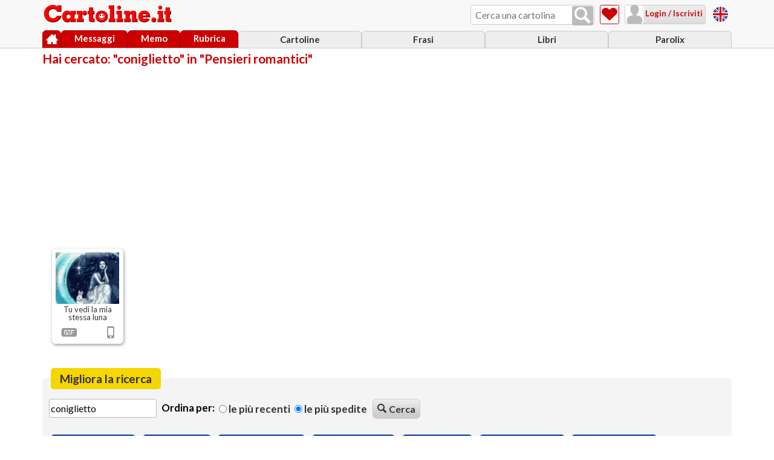

--- FILE ---
content_type: text/html; charset=ISO-8859-1
request_url: https://www.cartoline.it/con/coniglietto/in/pensieri-romantici/
body_size: 3692
content:
<!doctype html>
<html lang="it"><!-- InstanceBegin template="/Templates/rs-cartoline-18.dwt" codeOutsideHTMLIsLocked="false" -->
<head>
<!-- Google tag (gtag.js) -->
<script async src="https://www.googletagmanager.com/gtag/js?id=G-KLZS1DFZNV"></script>
<script> 
	window.dataLayer = window.dataLayer || []; 
	function gtag(){dataLayer.push(arguments);} 
	gtag('js', new Date()); 
	gtag('config', 'G-KLZS1DFZNV'); 
</script>

<meta http-equiv="Content-Type" content="text/html; charset=iso-8859-1" />
<meta name="HandheldFriendly" content="true" />
<meta name="format-detection" content="telephone=no" />
<meta name="viewport" content="width=device-width, initial-scale=1.0">
<!-- InstanceBeginEditable name="doctitle" -->
<title> Cartoline speciali con &quot;coniglietto in &quot;Pensieri romantici&quot;&quot; - Immagini e Video da Cartoline.net</title>
<!-- InstanceEndEditable -->
<meta name="author" content="Cartoline.net" />
<meta property="og:site_name" content="Cartoline.net">
<!-- InstanceBeginEditable name="head_before" -->
<meta name="description" content="Le più belle immagini e animazioni (anche con coniglietto in &quot;Pensieri romantici&quot;) da inviare via email, whatsapp e sms" />
<meta property="og:title" content="" />
<meta property="og:description" content="Le più belle immagini e animazioni (anche con coniglietto in &quot;Pensieri romantici&quot;) da inviare via email, whatsapp e sms" />
<meta property="og:image" content="img/logo_cartoline250x57.png" />
<!-- InstanceEndEditable -->
<!--<link rel="stylesheet" href="https://www.cartoline.it/css_js/cartoline18.css" type="text/css" />-->
<link rel="stylesheet" href="https://www.cartoline.it/css_js/cartoline18.css" type="text/css" />
<script type="text/javascript" src="https://www.cartoline.it/css_js/cartoline24.js"></script>
<!--compatibilita' ie-->
<!--[if IE]>
	<script src="https://www.cartoline.it/css_js/enable_html5_ie.js"></script>
<![endif]-->
<!-- InstanceBeginEditable name="head" -->
<script type="text/javascript">
	tipo_ricerca = 'cartoline';
</script>
<!-- InstanceEndEditable -->
<!-- InstanceParam name="nome_area" type="text" value="area_cartoline" -->
<!-- InstanceParam name="nome_pagina" type="text" value="pagina_ricerca_cartoline" -->
<!-- InstanceParam name="script_condivisione_fb" type="boolean" value="false" -->
<!-- InstanceParam name="versione_desktop" type="boolean" value="false" -->
<!-- InstanceParam name="ricerca_cartolina" type="boolean" value="true" -->
<!-- InstanceParam name="preferiti_cartoline" type="boolean" value="true" -->
<!-- InstanceParam name="preferiti_frasi" type="boolean" value="false" -->
<!-- InstanceParam name="ricerca_frasi" type="boolean" value="false" -->
<!-- InstanceParam name="footer_frasi" type="boolean" value="false" -->
<!-- InstanceParam name="footer_cartoline" type="boolean" value="true" -->
<!-- InstanceParam name="footer_oroscopo" type="boolean" value="false" -->
<!-- InstanceParam name="adv_contenuti_oroscopo" type="boolean" value="false" -->
<!-- InstanceParam name="footer_fotomontaggi" type="boolean" value="false" -->
<!-- InstanceParam name="footer_sfondi" type="boolean" value="false" -->
<!-- InstanceParam name="footer_parolix" type="boolean" value="false" -->
<!-- InstanceParam name="footer_giochi" type="boolean" value="false" -->
</head>
	
<body class="area_cartoline">

	
<section id="container" class="pagina_ricerca_cartoline">
	
		<!-- HEADER -->
		<header id="header">
			<div id="header_container">
				<a href="https://www.cartoline.it/" title="Torna alla Home Page" id="logo">
					<img src="https://www.cartoline.it/img/logo-cartoline-it-bianco-mobile.png" alt="Cartoline.it" id="logo_img">
				</a>
				
				
				<!-- ricerca -->
                <div id="ricerca_container">
                    <input id="campo_ricerca" class="input_cerca" type="text" name="search" placeholder="Cerca una cartolina" title="Cerca una cartolina">
                    <button id="ricerca_btn" value="" onclick="Cerca($('campo_ricerca').get('value'))" class="ico_nav ico_lente"></button>
                </div>
                <!-- //ricerca -->
									
				
				
				
				
				
				<!-- cartoline preferiti -->
				<a href="https://www.cartoline.it/cartoline-preferite.htm" title="Cartoline preferite" id="vai_a_preferiti" class="ico_nav ico_cuore"><span>Cartoline preferite</span></a>
                <!-- //cartoline preferiti -->
               
				
				<!-- login -->
				<section id="login_container">
					<div id="loggato" style="display:none;">
						<a href="javascript:void(0);" onClick="FunzioneToggleOverlay('menu_loggato','apri_menu')" title="Utente loggato" id="attiva_nav_loggato" class="ico_nav ico_utente"></a>
						<nav id="menu_loggato" class="menu_discesa">
							<p><b id="barra_nome_mittente"></b><br>(<span id="barra_email_mittente"></span>)</p>
							<ul id="lista_menu_loggato">
								<li><a href="https://www.cartoline.it/impostazioni.htm" class="ico_impostazioni" title="Impostazioni">Impostazioni</a></li>
								<li><a href="javascript:void(0)" onclick="javascript:Logout();return false;" class="ico_esci" title="Logout / esci">Logout / esci</a></li>
							</ul>
						</nav>
					</div>
					<div id="non_loggato" class="ico_nav">
						<a href="javascript:void(0)" title="Login / Iscriviti" onClick="Apre_login_iscrizione()" class="ico_utente">&nbsp;Login / Iscriviti</a>
					</div>
				</section>
				<!-- //login -->
				
				<a href="javascript:void(0);" onClick="FunzioneToggleOverlay('menu','apri_menu')" title="Menu" id="attiva_nav_menu" class="ico_nav ico_menu"></a>
				
				<div id="free_cards"></div>
				
				<div id="navigazione">
					<!-- menu -->
					<nav id="menu" class="menu_discesa">
						<ul id="lista_menu">
							<li id="menu_link_cartoline"><a href="https://www.cartoline.it/cartoline.htm" title="Cartoline">Cartoline</a></li>
							<li id="menu_link_frasi"><a href="https://www.cartoline.it/frasi/" title="Frasi">Frasi</a></li>
							<li id="menu_link_libri"><a href="https://www.cartoline.it/libri/" title="Libri">Libri</a></li>	<li id="menu_link_parolix"><a href="https://www.cartoline.it/giochi/parolix/" title="Parolix">Parolix</a></li>					
						</ul>
					</nav>
					<!-- //menu -->

					<!-- menu principale -->
					<nav id="menu_principale">
						<ul id="lista_menu_principale">	
							<li id="menu_link_home"><a href="https://www.cartoline.it/" title="Home" class="azioni_icone"><span class="ico_home">Home</span></a></li>
							<li id="menu_link_messaggi"><a href="https://www.cartoline.it/lista-messaggi.htm" title="Messaggi" id="id_messaggi">Messaggi</a></li>
							<li id="menu_link_promemoria"><a href="https://www.cartoline.it/lista-promemoria.htm" title="Promemoria">Memo</a></li>
							<li id="menu_link_rubrica"><a href="https://www.cartoline.it/rubrica.htm" title="Rubrica">Rubrica</a></li>
						</ul>
					</nav>
					<!-- //menu principale -->
				</div>
			</div>
		</header>
		<!-- //HEADER -->
		
		<!-- CONTENT -->
		<section id="content">
			<!-- InstanceBeginEditable name="main_area" -->
			<section id="ricerca_cartoline">
				<header class="header_group">
					<hgroup>
						<h1>Hai cercato: "coniglietto" in "Pensieri romantici"</h1>
					</hgroup>
				</header>
				
				<main id="ricerca_cartoline_main">
					
					<aside class="adv">
						<script type="text/javascript">Advertise("reattiva", "cart_ricerca", 0);</script>
					</aside>
					
					<section class="miniature_contenitore flexible">			<div class="box_stondato_ombra box_miniatura_cartolina">
				<a href="https://www.cartoline.it/amore/romantica-io-te-e-la-luna-2562.htm" title="Tu vedi la mia stessa luna">
					<figure>
						<p><img  class="ico_stella" src="https://www.cartoline.it/pics/romantichea003a.gif" alt="Tu vedi la mia stessa luna"></p>
						<figcaption>Tu vedi la mia stessa luna</figcaption>
					</figure>
				</a>
					<ul class="icone_miniatura flexible_solo_row">
						<li id="icona_tipo" class="ico_gif" title="Tipo di cartolina"><span>Tipo di cartolina</span></li>
						<li id="icona_mobile" class="ico_cellulare" title="Visibile su mobile"><span>Visibile su mobile</span></li>
					</ul>
			</div>
</section>
					
					<!--
					<aside class="adv">
						<script type="text/javascript">Advertise("reattiva", "cart_ricerca", 0);</script>
					</aside>
					-->
					
					<nav id="paginazione">
						
					</nav>
					
										<div id="migliora_ricerca">
						<fieldset id="migliora_ricerca" class="form">
							<legend>Migliora la ricerca</legend>
							<ul class="flexible">								
								<li>
									<input id="cerca_ancora_cartolina" type="text" value="coniglietto" name="cerca_ancora_cartolina" placeholder="Stai cercando...">
								</li>
								<li class="flexible">
									<h3>Ordina per:</h3>
									<label><input type="radio" name="o" value="D" > Le pi&ugrave; recenti</label>
									<label><input type="radio" name="o" value="I"  checked="checked" > Le pi&ugrave; spedite</label>
								</li>
								<li><button value="Cerca" class="bottone_grigio" id="Cerca" onclick="Cerca($('cerca_ancora_cartolina').get('value'),true);"><span class="ico_lente"></span>Cerca</button></li>
							</ul>
							
							<ul class="flexible">
								<li><a class="pulsante_blu" href="https://www.cartoline.it/con/coniglietto/in/animali-divertenti/" title="Animali divertenti">Animali divertenti (1)</a></li><li><a class="pulsante_blu" href="https://www.cartoline.it/con/coniglietto/in/baci-di-amore/" title="Baci d'amore">Baci d'amore (1)</a></li><li><a class="pulsante_blu" href="https://www.cartoline.it/con/coniglietto/in/buon-san-faustino/" title="Buon San Faustino">Buon San Faustino (1)</a></li><li><a class="pulsante_blu" href="https://www.cartoline.it/con/coniglietto/in/conigli-di-pasqua/" title="Conigli di Pasqua">Conigli di Pasqua (3)</a></li><li><a class="pulsante_blu" href="https://www.cartoline.it/con/coniglietto/in/grazie-amore/" title="Grazie amore">Grazie amore (1)</a></li><li><a class="pulsante_blu" href="https://www.cartoline.it/con/coniglietto/in/passione-di-amore/" title="Passione d'amore">Passione d'amore (1)</a></li><li><a class="pulsante_blu" href="https://www.cartoline.it/con/coniglietto/in/pensieri-romantici/" title="Pensieri romantici">Pensieri romantici (1)</a></li>
							</ul>
						</fieldset>
						<script type="text/javascript">
							//cerca premendo enter
							$('cerca_ancora_cartolina').addEvent('keydown', function(event) {
								if (event.key=="enter" && $('cerca_ancora_cartolina').get('value') != "") 
								{
									Cerca($('cerca_ancora_cartolina').get('value'),true);
								}
							});
						</script>
					</div>

				</main>
				
			</section>
			<!-- InstanceEndEditable --> 
        </section>
		<!-- //CONTENT -->		

		<!-- FOOTER -->
		<footer id="footer">
			
			
			
			
			<section class="footer_area flexible">
				<a id="link_home_cartoline" href="https://www.cartoline.it/cartoline.htm" title="Home Page Cartoline"><span class="ico_home"></span>&nbsp;Home Page Cartoline</a>
			</section>
			
			
			
			
			
			
			
			
			
			
			
			
			<div id="footer_container">
				<nav id="menu_footer">
					<h4>Altri contenuti di Cartoline.net:</h4>
					<ul>
						<li id="menu_link_fotomontaggi"><a href="https://www.cartoline.it/fotomontaggi/" title="Fotomontaggi">Fotomontaggi</a></li>
						<li id="menu_link_sfondi"><a href="https://www.cartoline.it/sfondi/" title="Sfondi">Sfondi</a></li>
						<li id="menu_link_test"><a href="https://www.cartoline.it/test_psicologici" title="Test psicologici">Test&nbsp;psicologici</a></li>
						<li id="menu_link_giochi"><a href="https://www.cartoline.it/giochi" title="Giochi">Giochi</a></li>
						<li id="menu_link_oroscopo"><a href="https://www.cartoline.it/oroscopo/" title="Oroscopo">Oroscopo</a></li>
					</ul>
				</nav>
                <div id="free_cards_mobile"></div>
				<nav id="menu_copy">
			    	<h4>&copy;  Idee di Marco Corazza - p.iva&nbsp;03950781207</h4>
					<ul>						<li><a href="https://www.cartoline.it/policy-privacy-sito.htm" rel="nofollow" title="Privacy Sito">Privacy Sito</a></li>
						<li><a href="https://www.cartoline.it/privacy-cookie.htm"  rel="nofollow" title="Privacy Cookie">Privacy Cookie</a></li>
						<li><a href="https://www.cartoline.it/condizioni-uso.htm"  rel="nofollow" title="Condizioni d'uso">Condizioni d'uso</a></li>
						<li><a href="https://www.cartoline.it/contatti.htm"  rel="nofollow" title="Contatti">Contatti</a></li>
						<li><a href="https://www.cartoline.it/aiuto.htm"  rel="nofollow" title="Ti serve aiuto?"><strong>Aiuto</strong></a></li>
</ul>
				</nav>	
			</div>
		</footer>
		<!-- //FOOTER -->	
</section>
	
	<script type="text/javascript">	
		// media query event handler
		if (matchMedia) {
			const mq = window.matchMedia("(min-width: 701px)");
			mq.addListener(WidthChange);
			WidthChange(mq);
		}

		// media query change
		function WidthChange(mq) {
			  if (mq.matches) {
				// window width is at least 701px
				  $('logo_img').src = 'https://www.cartoline.it/img/logo-cartoline-it.png';
				  $('free_cards').innerHTML = '<a href="https://greeting-cards.cartoline.net/" title="Free cards" target="_blank"><img src="https://www.cartoline.it/img/flag-united-kingdom-tonda.png" alt="Free cards" class="bandiera"></a>';
				   $('free_cards_mobile').innerHTML = '';
			  } else {
				// window width is less than 701px
				  $('logo_img').src = 'https://www.cartoline.it/img/logo-cartoline-it-bianco-mobile.png';
				   $('free_cards_mobile').innerHTML = '<a href="https://greeting-cards.cartoline.net/" title="Free cards" target="_blank"><img src="https://www.cartoline.it/img/flag-united-kingdom-tonda.png" alt="Free cards" class="bandiera">Free cards - English Version</a>';
				   $('free_cards').innerHTML = '';
			  }
			}
	</script>

	<!-- InstanceBeginEditable name="after_footer" -->
	
	<!-- InstanceEndEditable -->
</body>
<!-- InstanceEnd --></html>


--- FILE ---
content_type: text/html; charset=utf-8
request_url: https://www.google.com/recaptcha/api2/aframe
body_size: 268
content:
<!DOCTYPE HTML><html><head><meta http-equiv="content-type" content="text/html; charset=UTF-8"></head><body><script nonce="_MKQn5hoIJ3-C-VsqHk4Zw">/** Anti-fraud and anti-abuse applications only. See google.com/recaptcha */ try{var clients={'sodar':'https://pagead2.googlesyndication.com/pagead/sodar?'};window.addEventListener("message",function(a){try{if(a.source===window.parent){var b=JSON.parse(a.data);var c=clients[b['id']];if(c){var d=document.createElement('img');d.src=c+b['params']+'&rc='+(localStorage.getItem("rc::a")?sessionStorage.getItem("rc::b"):"");window.document.body.appendChild(d);sessionStorage.setItem("rc::e",parseInt(sessionStorage.getItem("rc::e")||0)+1);localStorage.setItem("rc::h",'1768727754228');}}}catch(b){}});window.parent.postMessage("_grecaptcha_ready", "*");}catch(b){}</script></body></html>